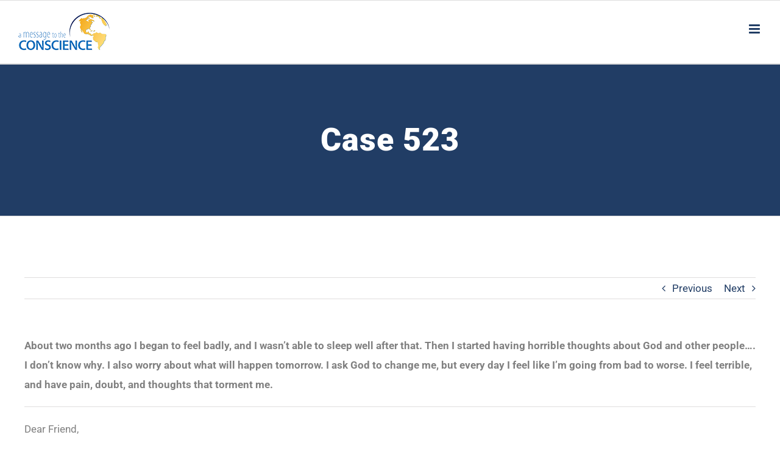

--- FILE ---
content_type: text/html; charset=utf-8
request_url: https://message2conscience.com/case-523/
body_size: 10872
content:
<!DOCTYPE html>
<html class="avada-html-layout-wide avada-html-header-position-top" lang="en-US" prefix="og: http://ogp.me/ns# fb: http://ogp.me/ns/fb#">
<head>
	<meta http-equiv="X-UA-Compatible" content="IE=edge"/>
	<meta http-equiv="Content-Type" content="text/html; charset=utf-8"/>
	<meta name="viewport" content="width=device-width, initial-scale=1"/>
	<title>Case 523 &#8211; Hermano Pablo Ministries</title>
<meta name='robots' content='max-image-preview:large'/>
<link rel="alternate" type="application/rss+xml" title="Hermano Pablo Ministries &raquo; Feed" href="https://message2conscience.com/feed/"/>
<link rel="alternate" type="application/rss+xml" title="Hermano Pablo Ministries &raquo; Comments Feed" href="https://message2conscience.com/comments/feed/"/>
		
		
		
				<link rel="alternate" type="application/rss+xml" title="Hermano Pablo Ministries &raquo; Case 523 Comments Feed" href="https://message2conscience.com/case-523/feed/"/>
<link rel="alternate" title="oEmbed (JSON)" type="application/json+oembed" href="https://message2conscience.com/wp-json/oembed/1.0/embed?url=https%3A%2F%2Fmessage2conscience.com%2Fcase-523%2F"/>
<link rel="alternate" title="oEmbed (XML)" type="text/xml+oembed" href="https://message2conscience.com/wp-json/oembed/1.0/embed?url=https%3A%2F%2Fmessage2conscience.com%2Fcase-523%2F&#038;format=xml"/>
					<meta name="description" content="About two months ago I began to feel badly, and I wasn’t able to sleep well after that. Then  I started having horrible thoughts about God and other people.... I don’t know  why. I also worry about what will happen tomorrow. I ask God to change me, but  every day I"/>
				
		<meta property="og:locale" content="en_US"/>
		<meta property="og:type" content="article"/>
		<meta property="og:site_name" content="Hermano Pablo Ministries"/>
		<meta property="og:title" content="  Case 523"/>
				<meta property="og:description" content="About two months ago I began to feel badly, and I wasn’t able to sleep well after that. Then  I started having horrible thoughts about God and other people.... I don’t know  why. I also worry about what will happen tomorrow. I ask God to change me, but  every day I"/>
				<meta property="og:url" content="https://message2conscience.com/case-523/"/>
										<meta property="article:published_time" content="2021-01-18T12:23:33-07:00"/>
							<meta property="article:modified_time" content="2024-04-10T03:55:35-07:00"/>
								<meta name="author" content="Linda Stewart"/>
								<meta property="og:image" content="https://message2conscience.com/wp-content/uploads/2021/01/hpm-logo-1.png"/>
		<meta property="og:image:width" content="150"/>
		<meta property="og:image:height" content="63"/>
		<meta property="og:image:type" content="image/png"/>
				<style id='wp-img-auto-sizes-contain-inline-css' type='text/css'>img:is([sizes=auto i],[sizes^="auto," i]){contain-intrinsic-size:3000px 1500px}</style>
<link rel='stylesheet' id='contact-form-7-css' href='https://message2conscience.com/wp-content/plugins/contact-form-7/includes/css/styles.css?ver=6.1.4' type='text/css' media='all'/>
<link rel='stylesheet' id='avada-parent-stylesheet-css' href='https://message2conscience.com/wp-content/themes/Avada/style.css?ver=6.9' type='text/css' media='all'/>
<link rel='stylesheet' id='avada-child-appstylesheet-css' href='https://message2conscience.com/wp-content/themes/Avada-Child-Theme/dist/css/app.css?ver=1.0.4' type='text/css' media='all'/>
<link rel='stylesheet' id='fusion-dynamic-css-css' href='https://message2conscience.com/wp-content/uploads/fusion-styles/d46760dcc1dda1540e7b5a0a86dc0c1e.min.css?ver=3.14.2' type='text/css' media='all'/>
<link rel='stylesheet' id='avada-fullwidth-md-css' href='https://message2conscience.com/wp-content/plugins/fusion-builder/assets/css/media/fullwidth-md.min.css?ver=3.14.2' type='text/css' media='only screen and (max-width: 1000px)'/>
<link rel='stylesheet' id='avada-fullwidth-sm-css' href='https://message2conscience.com/wp-content/plugins/fusion-builder/assets/css/media/fullwidth-sm.min.css?ver=3.14.2' type='text/css' media='only screen and (max-width: 640px)'/>
<link rel='stylesheet' id='avada-icon-md-css' href='https://message2conscience.com/wp-content/plugins/fusion-builder/assets/css/media/icon-md.min.css?ver=3.14.2' type='text/css' media='only screen and (max-width: 1000px)'/>
<link rel='stylesheet' id='avada-icon-sm-css' href='https://message2conscience.com/wp-content/plugins/fusion-builder/assets/css/media/icon-sm.min.css?ver=3.14.2' type='text/css' media='only screen and (max-width: 640px)'/>
<link rel='stylesheet' id='avada-grid-md-css' href='https://message2conscience.com/wp-content/plugins/fusion-builder/assets/css/media/grid-md.min.css?ver=7.14.2' type='text/css' media='only screen and (max-width: 1000px)'/>
<link rel='stylesheet' id='avada-grid-sm-css' href='https://message2conscience.com/wp-content/plugins/fusion-builder/assets/css/media/grid-sm.min.css?ver=7.14.2' type='text/css' media='only screen and (max-width: 640px)'/>
<link rel='stylesheet' id='avada-image-md-css' href='https://message2conscience.com/wp-content/plugins/fusion-builder/assets/css/media/image-md.min.css?ver=7.14.2' type='text/css' media='only screen and (max-width: 1000px)'/>
<link rel='stylesheet' id='avada-image-sm-css' href='https://message2conscience.com/wp-content/plugins/fusion-builder/assets/css/media/image-sm.min.css?ver=7.14.2' type='text/css' media='only screen and (max-width: 640px)'/>
<link rel='stylesheet' id='avada-person-md-css' href='https://message2conscience.com/wp-content/plugins/fusion-builder/assets/css/media/person-md.min.css?ver=7.14.2' type='text/css' media='only screen and (max-width: 1000px)'/>
<link rel='stylesheet' id='avada-person-sm-css' href='https://message2conscience.com/wp-content/plugins/fusion-builder/assets/css/media/person-sm.min.css?ver=7.14.2' type='text/css' media='only screen and (max-width: 640px)'/>
<link rel='stylesheet' id='avada-section-separator-md-css' href='https://message2conscience.com/wp-content/plugins/fusion-builder/assets/css/media/section-separator-md.min.css?ver=3.14.2' type='text/css' media='only screen and (max-width: 1000px)'/>
<link rel='stylesheet' id='avada-section-separator-sm-css' href='https://message2conscience.com/wp-content/plugins/fusion-builder/assets/css/media/section-separator-sm.min.css?ver=3.14.2' type='text/css' media='only screen and (max-width: 640px)'/>
<link rel='stylesheet' id='avada-social-sharing-md-css' href='https://message2conscience.com/wp-content/plugins/fusion-builder/assets/css/media/social-sharing-md.min.css?ver=7.14.2' type='text/css' media='only screen and (max-width: 1000px)'/>
<link rel='stylesheet' id='avada-social-sharing-sm-css' href='https://message2conscience.com/wp-content/plugins/fusion-builder/assets/css/media/social-sharing-sm.min.css?ver=7.14.2' type='text/css' media='only screen and (max-width: 640px)'/>
<link rel='stylesheet' id='avada-social-links-md-css' href='https://message2conscience.com/wp-content/plugins/fusion-builder/assets/css/media/social-links-md.min.css?ver=7.14.2' type='text/css' media='only screen and (max-width: 1000px)'/>
<link rel='stylesheet' id='avada-social-links-sm-css' href='https://message2conscience.com/wp-content/plugins/fusion-builder/assets/css/media/social-links-sm.min.css?ver=7.14.2' type='text/css' media='only screen and (max-width: 640px)'/>
<link rel='stylesheet' id='avada-tabs-lg-min-css' href='https://message2conscience.com/wp-content/plugins/fusion-builder/assets/css/media/tabs-lg-min.min.css?ver=7.14.2' type='text/css' media='only screen and (min-width: 1000px)'/>
<link rel='stylesheet' id='avada-tabs-lg-max-css' href='https://message2conscience.com/wp-content/plugins/fusion-builder/assets/css/media/tabs-lg-max.min.css?ver=7.14.2' type='text/css' media='only screen and (max-width: 1000px)'/>
<link rel='stylesheet' id='avada-tabs-md-css' href='https://message2conscience.com/wp-content/plugins/fusion-builder/assets/css/media/tabs-md.min.css?ver=7.14.2' type='text/css' media='only screen and (max-width: 1000px)'/>
<link rel='stylesheet' id='avada-tabs-sm-css' href='https://message2conscience.com/wp-content/plugins/fusion-builder/assets/css/media/tabs-sm.min.css?ver=7.14.2' type='text/css' media='only screen and (max-width: 640px)'/>
<link rel='stylesheet' id='awb-text-md-css' href='https://message2conscience.com/wp-content/plugins/fusion-builder/assets/css/media/text-md.min.css?ver=3.14.2' type='text/css' media='only screen and (max-width: 1000px)'/>
<link rel='stylesheet' id='awb-text-sm-css' href='https://message2conscience.com/wp-content/plugins/fusion-builder/assets/css/media/text-sm.min.css?ver=3.14.2' type='text/css' media='only screen and (max-width: 640px)'/>
<link rel='stylesheet' id='awb-title-md-css' href='https://message2conscience.com/wp-content/plugins/fusion-builder/assets/css/media/title-md.min.css?ver=3.14.2' type='text/css' media='only screen and (max-width: 1000px)'/>
<link rel='stylesheet' id='awb-title-sm-css' href='https://message2conscience.com/wp-content/plugins/fusion-builder/assets/css/media/title-sm.min.css?ver=3.14.2' type='text/css' media='only screen and (max-width: 640px)'/>
<link rel='stylesheet' id='awb-post-card-image-sm-css' href='https://message2conscience.com/wp-content/plugins/fusion-builder/assets/css/media/post-card-image-sm.min.css?ver=3.14.2' type='text/css' media='only screen and (max-width: 640px)'/>
<link rel='stylesheet' id='avada-swiper-md-css' href='https://message2conscience.com/wp-content/plugins/fusion-builder/assets/css/media/swiper-md.min.css?ver=7.14.2' type='text/css' media='only screen and (max-width: 1000px)'/>
<link rel='stylesheet' id='avada-swiper-sm-css' href='https://message2conscience.com/wp-content/plugins/fusion-builder/assets/css/media/swiper-sm.min.css?ver=7.14.2' type='text/css' media='only screen and (max-width: 640px)'/>
<link rel='stylesheet' id='avada-post-cards-md-css' href='https://message2conscience.com/wp-content/plugins/fusion-builder/assets/css/media/post-cards-md.min.css?ver=7.14.2' type='text/css' media='only screen and (max-width: 1000px)'/>
<link rel='stylesheet' id='avada-post-cards-sm-css' href='https://message2conscience.com/wp-content/plugins/fusion-builder/assets/css/media/post-cards-sm.min.css?ver=7.14.2' type='text/css' media='only screen and (max-width: 640px)'/>
<link rel='stylesheet' id='avada-facebook-page-md-css' href='https://message2conscience.com/wp-content/plugins/fusion-builder/assets/css/media/facebook-page-md.min.css?ver=7.14.2' type='text/css' media='only screen and (max-width: 1000px)'/>
<link rel='stylesheet' id='avada-facebook-page-sm-css' href='https://message2conscience.com/wp-content/plugins/fusion-builder/assets/css/media/facebook-page-sm.min.css?ver=7.14.2' type='text/css' media='only screen and (max-width: 640px)'/>
<link rel='stylesheet' id='avada-twitter-timeline-md-css' href='https://message2conscience.com/wp-content/plugins/fusion-builder/assets/css/media/twitter-timeline-md.min.css?ver=7.14.2' type='text/css' media='only screen and (max-width: 1000px)'/>
<link rel='stylesheet' id='avada-twitter-timeline-sm-css' href='https://message2conscience.com/wp-content/plugins/fusion-builder/assets/css/media/twitter-timeline-sm.min.css?ver=7.14.2' type='text/css' media='only screen and (max-width: 640px)'/>
<link rel='stylesheet' id='avada-flickr-md-css' href='https://message2conscience.com/wp-content/plugins/fusion-builder/assets/css/media/flickr-md.min.css?ver=7.14.2' type='text/css' media='only screen and (max-width: 1000px)'/>
<link rel='stylesheet' id='avada-flickr-sm-css' href='https://message2conscience.com/wp-content/plugins/fusion-builder/assets/css/media/flickr-sm.min.css?ver=7.14.2' type='text/css' media='only screen and (max-width: 640px)'/>
<link rel='stylesheet' id='avada-tagcloud-md-css' href='https://message2conscience.com/wp-content/plugins/fusion-builder/assets/css/media/tagcloud-md.min.css?ver=7.14.2' type='text/css' media='only screen and (max-width: 1000px)'/>
<link rel='stylesheet' id='avada-tagcloud-sm-css' href='https://message2conscience.com/wp-content/plugins/fusion-builder/assets/css/media/tagcloud-sm.min.css?ver=7.14.2' type='text/css' media='only screen and (max-width: 640px)'/>
<link rel='stylesheet' id='avada-instagram-md-css' href='https://message2conscience.com/wp-content/plugins/fusion-builder/assets/css/media/instagram-md.min.css?ver=7.14.2' type='text/css' media='only screen and (max-width: 1000px)'/>
<link rel='stylesheet' id='avada-instagram-sm-css' href='https://message2conscience.com/wp-content/plugins/fusion-builder/assets/css/media/instagram-sm.min.css?ver=7.14.2' type='text/css' media='only screen and (max-width: 640px)'/>
<link rel='stylesheet' id='awb-meta-md-css' href='https://message2conscience.com/wp-content/plugins/fusion-builder/assets/css/media/meta-md.min.css?ver=7.14.2' type='text/css' media='only screen and (max-width: 1000px)'/>
<link rel='stylesheet' id='awb-meta-sm-css' href='https://message2conscience.com/wp-content/plugins/fusion-builder/assets/css/media/meta-sm.min.css?ver=7.14.2' type='text/css' media='only screen and (max-width: 640px)'/>
<link rel='stylesheet' id='awb-layout-colums-md-css' href='https://message2conscience.com/wp-content/plugins/fusion-builder/assets/css/media/layout-columns-md.min.css?ver=3.14.2' type='text/css' media='only screen and (max-width: 1000px)'/>
<link rel='stylesheet' id='awb-layout-colums-sm-css' href='https://message2conscience.com/wp-content/plugins/fusion-builder/assets/css/media/layout-columns-sm.min.css?ver=3.14.2' type='text/css' media='only screen and (max-width: 640px)'/>
<link rel='stylesheet' id='avada-max-1c-css' href='https://message2conscience.com/wp-content/themes/Avada/assets/css/media/max-1c.min.css?ver=7.14.2' type='text/css' media='only screen and (max-width: 640px)'/>
<link rel='stylesheet' id='avada-max-2c-css' href='https://message2conscience.com/wp-content/themes/Avada/assets/css/media/max-2c.min.css?ver=7.14.2' type='text/css' media='only screen and (max-width: 712px)'/>
<link rel='stylesheet' id='avada-min-2c-max-3c-css' href='https://message2conscience.com/wp-content/themes/Avada/assets/css/media/min-2c-max-3c.min.css?ver=7.14.2' type='text/css' media='only screen and (min-width: 712px) and (max-width: 784px)'/>
<link rel='stylesheet' id='avada-min-3c-max-4c-css' href='https://message2conscience.com/wp-content/themes/Avada/assets/css/media/min-3c-max-4c.min.css?ver=7.14.2' type='text/css' media='only screen and (min-width: 784px) and (max-width: 856px)'/>
<link rel='stylesheet' id='avada-min-4c-max-5c-css' href='https://message2conscience.com/wp-content/themes/Avada/assets/css/media/min-4c-max-5c.min.css?ver=7.14.2' type='text/css' media='only screen and (min-width: 856px) and (max-width: 928px)'/>
<link rel='stylesheet' id='avada-min-5c-max-6c-css' href='https://message2conscience.com/wp-content/themes/Avada/assets/css/media/min-5c-max-6c.min.css?ver=7.14.2' type='text/css' media='only screen and (min-width: 928px) and (max-width: 1000px)'/>
<link rel='stylesheet' id='avada-min-shbp-css' href='https://message2conscience.com/wp-content/themes/Avada/assets/css/media/min-shbp.min.css?ver=7.14.2' type='text/css' media='only screen and (min-width: 1286px)'/>
<link rel='stylesheet' id='avada-min-shbp-header-legacy-css' href='https://message2conscience.com/wp-content/themes/Avada/assets/css/media/min-shbp-header-legacy.min.css?ver=7.14.2' type='text/css' media='only screen and (min-width: 1286px)'/>
<link rel='stylesheet' id='avada-max-shbp-css' href='https://message2conscience.com/wp-content/themes/Avada/assets/css/media/max-shbp.min.css?ver=7.14.2' type='text/css' media='only screen and (max-width: 1285px)'/>
<link rel='stylesheet' id='avada-max-shbp-header-legacy-css' href='https://message2conscience.com/wp-content/themes/Avada/assets/css/media/max-shbp-header-legacy.min.css?ver=7.14.2' type='text/css' media='only screen and (max-width: 1285px)'/>
<link rel='stylesheet' id='avada-max-sh-shbp-css' href='https://message2conscience.com/wp-content/themes/Avada/assets/css/media/max-sh-shbp.min.css?ver=7.14.2' type='text/css' media='only screen and (max-width: 1285px)'/>
<link rel='stylesheet' id='avada-max-sh-shbp-header-legacy-css' href='https://message2conscience.com/wp-content/themes/Avada/assets/css/media/max-sh-shbp-header-legacy.min.css?ver=7.14.2' type='text/css' media='only screen and (max-width: 1285px)'/>
<link rel='stylesheet' id='avada-min-768-max-1024-p-css' href='https://message2conscience.com/wp-content/themes/Avada/assets/css/media/min-768-max-1024-p.min.css?ver=7.14.2' type='text/css' media='only screen and (min-device-width: 768px) and (max-device-width: 1024px) and (orientation: portrait)'/>
<link rel='stylesheet' id='avada-min-768-max-1024-p-header-legacy-css' href='https://message2conscience.com/wp-content/themes/Avada/assets/css/media/min-768-max-1024-p-header-legacy.min.css?ver=7.14.2' type='text/css' media='only screen and (min-device-width: 768px) and (max-device-width: 1024px) and (orientation: portrait)'/>
<link rel='stylesheet' id='avada-min-768-max-1024-l-css' href='https://message2conscience.com/wp-content/themes/Avada/assets/css/media/min-768-max-1024-l.min.css?ver=7.14.2' type='text/css' media='only screen and (min-device-width: 768px) and (max-device-width: 1024px) and (orientation: landscape)'/>
<link rel='stylesheet' id='avada-min-768-max-1024-l-header-legacy-css' href='https://message2conscience.com/wp-content/themes/Avada/assets/css/media/min-768-max-1024-l-header-legacy.min.css?ver=7.14.2' type='text/css' media='only screen and (min-device-width: 768px) and (max-device-width: 1024px) and (orientation: landscape)'/>
<link rel='stylesheet' id='avada-max-sh-cbp-css' href='https://message2conscience.com/wp-content/themes/Avada/assets/css/media/max-sh-cbp.min.css?ver=7.14.2' type='text/css' media='only screen and (max-width: 1000px)'/>
<link rel='stylesheet' id='avada-max-sh-sbp-css' href='https://message2conscience.com/wp-content/themes/Avada/assets/css/media/max-sh-sbp.min.css?ver=7.14.2' type='text/css' media='only screen and (max-width: 1000px)'/>
<link rel='stylesheet' id='avada-max-sh-640-css' href='https://message2conscience.com/wp-content/themes/Avada/assets/css/media/max-sh-640.min.css?ver=7.14.2' type='text/css' media='only screen and (max-width: 640px)'/>
<link rel='stylesheet' id='avada-max-shbp-18-css' href='https://message2conscience.com/wp-content/themes/Avada/assets/css/media/max-shbp-18.min.css?ver=7.14.2' type='text/css' media='only screen and (max-width: 1267px)'/>
<link rel='stylesheet' id='avada-max-shbp-32-css' href='https://message2conscience.com/wp-content/themes/Avada/assets/css/media/max-shbp-32.min.css?ver=7.14.2' type='text/css' media='only screen and (max-width: 1253px)'/>
<link rel='stylesheet' id='avada-min-sh-cbp-css' href='https://message2conscience.com/wp-content/themes/Avada/assets/css/media/min-sh-cbp.min.css?ver=7.14.2' type='text/css' media='only screen and (min-width: 1000px)'/>
<link rel='stylesheet' id='avada-max-640-css' href='https://message2conscience.com/wp-content/themes/Avada/assets/css/media/max-640.min.css?ver=7.14.2' type='text/css' media='only screen and (max-device-width: 640px)'/>
<link rel='stylesheet' id='avada-max-main-css' href='https://message2conscience.com/wp-content/themes/Avada/assets/css/media/max-main.min.css?ver=7.14.2' type='text/css' media='only screen and (max-width: 1000px)'/>
<link rel='stylesheet' id='avada-max-cbp-css' href='https://message2conscience.com/wp-content/themes/Avada/assets/css/media/max-cbp.min.css?ver=7.14.2' type='text/css' media='only screen and (max-width: 1000px)'/>
<link rel='stylesheet' id='avada-max-sh-cbp-cf7-css' href='https://message2conscience.com/wp-content/themes/Avada/assets/css/media/max-sh-cbp-cf7.min.css?ver=7.14.2' type='text/css' media='only screen and (max-width: 1000px)'/>
<link rel='stylesheet' id='avada-max-sh-cbp-social-sharing-css' href='https://message2conscience.com/wp-content/themes/Avada/assets/css/media/max-sh-cbp-social-sharing.min.css?ver=7.14.2' type='text/css' media='only screen and (max-width: 1000px)'/>
<link rel='stylesheet' id='fb-max-sh-cbp-css' href='https://message2conscience.com/wp-content/plugins/fusion-builder/assets/css/media/max-sh-cbp.min.css?ver=3.14.2' type='text/css' media='only screen and (max-width: 1000px)'/>
<link rel='stylesheet' id='fb-min-768-max-1024-p-css' href='https://message2conscience.com/wp-content/plugins/fusion-builder/assets/css/media/min-768-max-1024-p.min.css?ver=3.14.2' type='text/css' media='only screen and (min-device-width: 768px) and (max-device-width: 1024px) and (orientation: portrait)'/>
<link rel='stylesheet' id='fb-max-640-css' href='https://message2conscience.com/wp-content/plugins/fusion-builder/assets/css/media/max-640.min.css?ver=3.14.2' type='text/css' media='only screen and (max-device-width: 640px)'/>
<link rel='stylesheet' id='fb-max-1c-css' href='https://message2conscience.com/wp-content/plugins/fusion-builder/assets/css/media/max-1c.css?ver=3.14.2' type='text/css' media='only screen and (max-width: 640px)'/>
<link rel='stylesheet' id='fb-max-2c-css' href='https://message2conscience.com/wp-content/plugins/fusion-builder/assets/css/media/max-2c.css?ver=3.14.2' type='text/css' media='only screen and (max-width: 712px)'/>
<link rel='stylesheet' id='fb-min-2c-max-3c-css' href='https://message2conscience.com/wp-content/plugins/fusion-builder/assets/css/media/min-2c-max-3c.css?ver=3.14.2' type='text/css' media='only screen and (min-width: 712px) and (max-width: 784px)'/>
<link rel='stylesheet' id='fb-min-3c-max-4c-css' href='https://message2conscience.com/wp-content/plugins/fusion-builder/assets/css/media/min-3c-max-4c.css?ver=3.14.2' type='text/css' media='only screen and (min-width: 784px) and (max-width: 856px)'/>
<link rel='stylesheet' id='fb-min-4c-max-5c-css' href='https://message2conscience.com/wp-content/plugins/fusion-builder/assets/css/media/min-4c-max-5c.css?ver=3.14.2' type='text/css' media='only screen and (min-width: 856px) and (max-width: 928px)'/>
<link rel='stylesheet' id='fb-min-5c-max-6c-css' href='https://message2conscience.com/wp-content/plugins/fusion-builder/assets/css/media/min-5c-max-6c.css?ver=3.14.2' type='text/css' media='only screen and (min-width: 928px) and (max-width: 1000px)'/>
<script type="text/javascript" src="https://message2conscience.com/wp-includes/js/jquery/jquery.min.js?ver=3.7.1" id="jquery-core-js"></script>
<link rel="https://api.w.org/" href="https://message2conscience.com/wp-json/"/><link rel="alternate" title="JSON" type="application/json" href="https://message2conscience.com/wp-json/wp/v2/posts/20523"/><link rel="EditURI" type="application/rsd+xml" title="RSD" href="https://message2conscience.com/xmlrpc.php?rsd"/>
<meta name="generator" content="WordPress 6.9"/>
<link rel="canonical" href="https://message2conscience.com/case-523/"/>
<link rel='shortlink' href='https://message2conscience.com/?p=20523'/>
		<link rel="manifest" href="https://message2conscience.com/wp-json/wp/v2/web-app-manifest">
					<meta name="theme-color" content="#fff">
								<meta name="apple-mobile-web-app-capable" content="yes">
				<meta name="mobile-web-app-capable" content="yes">

				<link rel="apple-touch-startup-image" href="https://message2conscience.com/wp-content/uploads/2022/08/cropped-English-Logo-Square-192x192.png">

				<meta name="apple-mobile-web-app-title" content="HPM">
		<meta name="application-name" content="HPM">
		<link rel="preload" href="https://message2conscience.com/wp-content/uploads/fusion-gfonts/KFO7CnqEu92Fr1ME7kSn66aGLdTylUAMa3yUBA.woff2" as="font" type="font/woff2" crossorigin><style type="text/css" id="css-fb-visibility">@media screen and (max-width:640px){.fusion-no-small-visibility{display:none!important}body .sm-text-align-center{text-align:center!important}body .sm-text-align-left{text-align:left!important}body .sm-text-align-right{text-align:right!important}body .sm-text-align-justify{text-align:justify!important}body .sm-flex-align-center{justify-content:center!important}body .sm-flex-align-flex-start{justify-content:flex-start!important}body .sm-flex-align-flex-end{justify-content:flex-end!important}body .sm-mx-auto{margin-left:auto!important;margin-right:auto!important}body .sm-ml-auto{margin-left:auto!important}body .sm-mr-auto{margin-right:auto!important}body .fusion-absolute-position-small{position:absolute;width:100%}.awb-sticky.awb-sticky-small{position:sticky;top:var(--awb-sticky-offset,0)}}@media screen and (min-width:641px) and (max-width:1000px){.fusion-no-medium-visibility{display:none!important}body .md-text-align-center{text-align:center!important}body .md-text-align-left{text-align:left!important}body .md-text-align-right{text-align:right!important}body .md-text-align-justify{text-align:justify!important}body .md-flex-align-center{justify-content:center!important}body .md-flex-align-flex-start{justify-content:flex-start!important}body .md-flex-align-flex-end{justify-content:flex-end!important}body .md-mx-auto{margin-left:auto!important;margin-right:auto!important}body .md-ml-auto{margin-left:auto!important}body .md-mr-auto{margin-right:auto!important}body .fusion-absolute-position-medium{position:absolute;width:100%}.awb-sticky.awb-sticky-medium{position:sticky;top:var(--awb-sticky-offset,0)}}@media screen and (min-width:1001px){.fusion-no-large-visibility{display:none!important}body .lg-text-align-center{text-align:center!important}body .lg-text-align-left{text-align:left!important}body .lg-text-align-right{text-align:right!important}body .lg-text-align-justify{text-align:justify!important}body .lg-flex-align-center{justify-content:center!important}body .lg-flex-align-flex-start{justify-content:flex-start!important}body .lg-flex-align-flex-end{justify-content:flex-end!important}body .lg-mx-auto{margin-left:auto!important;margin-right:auto!important}body .lg-ml-auto{margin-left:auto!important}body .lg-mr-auto{margin-right:auto!important}body .fusion-absolute-position-large{position:absolute;width:100%}.awb-sticky.awb-sticky-large{position:sticky;top:var(--awb-sticky-offset,0)}}</style><link rel="icon" href="https://message2conscience.com/wp-content/uploads/2022/08/cropped-English-Logo-Square-32x32.png" sizes="32x32"/>
<link rel="icon" href="https://message2conscience.com/wp-content/uploads/2022/08/cropped-English-Logo-Square-192x192.png" sizes="192x192"/>
<link rel="apple-touch-icon" href="https://message2conscience.com/wp-content/uploads/2022/08/cropped-English-Logo-Square-180x180.png"/>
<meta name="msapplication-TileImage" content="https://message2conscience.com/wp-content/uploads/2022/08/cropped-English-Logo-Square-270x270.png"/>
		<script type="text/javascript">var doc=document.documentElement;doc.setAttribute('data-useragent',navigator.userAgent);</script>
		
	<style id='global-styles-inline-css' type='text/css'>:root{--wp--preset--aspect-ratio--square:1;--wp--preset--aspect-ratio--4-3: 4/3;--wp--preset--aspect-ratio--3-4: 3/4;--wp--preset--aspect-ratio--3-2: 3/2;--wp--preset--aspect-ratio--2-3: 2/3;--wp--preset--aspect-ratio--16-9: 16/9;--wp--preset--aspect-ratio--9-16: 9/16;--wp--preset--color--black:#000;--wp--preset--color--cyan-bluish-gray:#abb8c3;--wp--preset--color--white:#fff;--wp--preset--color--pale-pink:#f78da7;--wp--preset--color--vivid-red:#cf2e2e;--wp--preset--color--luminous-vivid-orange:#ff6900;--wp--preset--color--luminous-vivid-amber:#fcb900;--wp--preset--color--light-green-cyan:#7bdcb5;--wp--preset--color--vivid-green-cyan:#00d084;--wp--preset--color--pale-cyan-blue:#8ed1fc;--wp--preset--color--vivid-cyan-blue:#0693e3;--wp--preset--color--vivid-purple:#9b51e0;--wp--preset--color--awb-color-1:#fff;--wp--preset--color--awb-color-2:#f6f6f6;--wp--preset--color--awb-color-3:#e0dede;--wp--preset--color--awb-color-4:gray;--wp--preset--color--awb-color-5:#1a80b6;--wp--preset--color--awb-color-6:#213d65;--wp--preset--color--awb-color-7:#333;--wp--preset--color--awb-color-8:#2d2d2d;--wp--preset--color--awb-color-custom-10:#105378;--wp--preset--color--awb-color-custom-11:rgba(28,214,195,.83);--wp--preset--color--awb-color-custom-12:#787878;--wp--preset--color--awb-color-custom-13:#4b75ac;--wp--preset--color--awb-color-custom-14:#ebeaea;--wp--preset--color--awb-color-custom-15:#ebebeb;--wp--preset--color--awb-color-custom-16:#90c9e8;--wp--preset--color--awb-color-custom-17:#5aabd6;--wp--preset--color--awb-color-custom-18:#ddd;--wp--preset--gradient--vivid-cyan-blue-to-vivid-purple:linear-gradient(135deg,#0693e3 0%,#9b51e0 100%);--wp--preset--gradient--light-green-cyan-to-vivid-green-cyan:linear-gradient(135deg,#7adcb4 0%,#00d082 100%);--wp--preset--gradient--luminous-vivid-amber-to-luminous-vivid-orange:linear-gradient(135deg,#fcb900 0%,#ff6900 100%);--wp--preset--gradient--luminous-vivid-orange-to-vivid-red:linear-gradient(135deg,#ff6900 0%,#cf2e2e 100%);--wp--preset--gradient--very-light-gray-to-cyan-bluish-gray:linear-gradient(135deg,#eee 0%,#a9b8c3 100%);--wp--preset--gradient--cool-to-warm-spectrum:linear-gradient(135deg,#4aeadc 0%,#9778d1 20%,#cf2aba 40%,#ee2c82 60%,#fb6962 80%,#fef84c 100%);--wp--preset--gradient--blush-light-purple:linear-gradient(135deg,#ffceec 0%,#9896f0 100%);--wp--preset--gradient--blush-bordeaux:linear-gradient(135deg,#fecda5 0%,#fe2d2d 50%,#6b003e 100%);--wp--preset--gradient--luminous-dusk:linear-gradient(135deg,#ffcb70 0%,#c751c0 50%,#4158d0 100%);--wp--preset--gradient--pale-ocean:linear-gradient(135deg,#fff5cb 0%,#b6e3d4 50%,#33a7b5 100%);--wp--preset--gradient--electric-grass:linear-gradient(135deg,#caf880 0%,#71ce7e 100%);--wp--preset--gradient--midnight:linear-gradient(135deg,#020381 0%,#2874fc 100%);--wp--preset--font-size--small:12.75px;--wp--preset--font-size--medium:20px;--wp--preset--font-size--large:25.5px;--wp--preset--font-size--x-large:42px;--wp--preset--font-size--normal:17px;--wp--preset--font-size--xlarge:34px;--wp--preset--font-size--huge:51px;--wp--preset--spacing--20:.44rem;--wp--preset--spacing--30:.67rem;--wp--preset--spacing--40:1rem;--wp--preset--spacing--50:1.5rem;--wp--preset--spacing--60:2.25rem;--wp--preset--spacing--70:3.38rem;--wp--preset--spacing--80:5.06rem;--wp--preset--shadow--natural:6px 6px 9px rgba(0,0,0,.2);--wp--preset--shadow--deep:12px 12px 50px rgba(0,0,0,.4);--wp--preset--shadow--sharp:6px 6px 0 rgba(0,0,0,.2);--wp--preset--shadow--outlined:6px 6px 0 -3px #fff , 6px 6px #000;--wp--preset--shadow--crisp:6px 6px 0 #000}:where(.is-layout-flex){gap:.5em}:where(.is-layout-grid){gap:.5em}body .is-layout-flex{display:flex}.is-layout-flex{flex-wrap:wrap;align-items:center}.is-layout-flex > :is(*, div){margin:0}body .is-layout-grid{display:grid}.is-layout-grid > :is(*, div){margin:0}:where(.wp-block-columns.is-layout-flex){gap:2em}:where(.wp-block-columns.is-layout-grid){gap:2em}:where(.wp-block-post-template.is-layout-flex){gap:1.25em}:where(.wp-block-post-template.is-layout-grid){gap:1.25em}.has-black-color{color:var(--wp--preset--color--black)!important}.has-cyan-bluish-gray-color{color:var(--wp--preset--color--cyan-bluish-gray)!important}.has-white-color{color:var(--wp--preset--color--white)!important}.has-pale-pink-color{color:var(--wp--preset--color--pale-pink)!important}.has-vivid-red-color{color:var(--wp--preset--color--vivid-red)!important}.has-luminous-vivid-orange-color{color:var(--wp--preset--color--luminous-vivid-orange)!important}.has-luminous-vivid-amber-color{color:var(--wp--preset--color--luminous-vivid-amber)!important}.has-light-green-cyan-color{color:var(--wp--preset--color--light-green-cyan)!important}.has-vivid-green-cyan-color{color:var(--wp--preset--color--vivid-green-cyan)!important}.has-pale-cyan-blue-color{color:var(--wp--preset--color--pale-cyan-blue)!important}.has-vivid-cyan-blue-color{color:var(--wp--preset--color--vivid-cyan-blue)!important}.has-vivid-purple-color{color:var(--wp--preset--color--vivid-purple)!important}.has-black-background-color{background-color:var(--wp--preset--color--black)!important}.has-cyan-bluish-gray-background-color{background-color:var(--wp--preset--color--cyan-bluish-gray)!important}.has-white-background-color{background-color:var(--wp--preset--color--white)!important}.has-pale-pink-background-color{background-color:var(--wp--preset--color--pale-pink)!important}.has-vivid-red-background-color{background-color:var(--wp--preset--color--vivid-red)!important}.has-luminous-vivid-orange-background-color{background-color:var(--wp--preset--color--luminous-vivid-orange)!important}.has-luminous-vivid-amber-background-color{background-color:var(--wp--preset--color--luminous-vivid-amber)!important}.has-light-green-cyan-background-color{background-color:var(--wp--preset--color--light-green-cyan)!important}.has-vivid-green-cyan-background-color{background-color:var(--wp--preset--color--vivid-green-cyan)!important}.has-pale-cyan-blue-background-color{background-color:var(--wp--preset--color--pale-cyan-blue)!important}.has-vivid-cyan-blue-background-color{background-color:var(--wp--preset--color--vivid-cyan-blue)!important}.has-vivid-purple-background-color{background-color:var(--wp--preset--color--vivid-purple)!important}.has-black-border-color{border-color:var(--wp--preset--color--black)!important}.has-cyan-bluish-gray-border-color{border-color:var(--wp--preset--color--cyan-bluish-gray)!important}.has-white-border-color{border-color:var(--wp--preset--color--white)!important}.has-pale-pink-border-color{border-color:var(--wp--preset--color--pale-pink)!important}.has-vivid-red-border-color{border-color:var(--wp--preset--color--vivid-red)!important}.has-luminous-vivid-orange-border-color{border-color:var(--wp--preset--color--luminous-vivid-orange)!important}.has-luminous-vivid-amber-border-color{border-color:var(--wp--preset--color--luminous-vivid-amber)!important}.has-light-green-cyan-border-color{border-color:var(--wp--preset--color--light-green-cyan)!important}.has-vivid-green-cyan-border-color{border-color:var(--wp--preset--color--vivid-green-cyan)!important}.has-pale-cyan-blue-border-color{border-color:var(--wp--preset--color--pale-cyan-blue)!important}.has-vivid-cyan-blue-border-color{border-color:var(--wp--preset--color--vivid-cyan-blue)!important}.has-vivid-purple-border-color{border-color:var(--wp--preset--color--vivid-purple)!important}.has-vivid-cyan-blue-to-vivid-purple-gradient-background{background:var(--wp--preset--gradient--vivid-cyan-blue-to-vivid-purple)!important}.has-light-green-cyan-to-vivid-green-cyan-gradient-background{background:var(--wp--preset--gradient--light-green-cyan-to-vivid-green-cyan)!important}.has-luminous-vivid-amber-to-luminous-vivid-orange-gradient-background{background:var(--wp--preset--gradient--luminous-vivid-amber-to-luminous-vivid-orange)!important}.has-luminous-vivid-orange-to-vivid-red-gradient-background{background:var(--wp--preset--gradient--luminous-vivid-orange-to-vivid-red)!important}.has-very-light-gray-to-cyan-bluish-gray-gradient-background{background:var(--wp--preset--gradient--very-light-gray-to-cyan-bluish-gray)!important}.has-cool-to-warm-spectrum-gradient-background{background:var(--wp--preset--gradient--cool-to-warm-spectrum)!important}.has-blush-light-purple-gradient-background{background:var(--wp--preset--gradient--blush-light-purple)!important}.has-blush-bordeaux-gradient-background{background:var(--wp--preset--gradient--blush-bordeaux)!important}.has-luminous-dusk-gradient-background{background:var(--wp--preset--gradient--luminous-dusk)!important}.has-pale-ocean-gradient-background{background:var(--wp--preset--gradient--pale-ocean)!important}.has-electric-grass-gradient-background{background:var(--wp--preset--gradient--electric-grass)!important}.has-midnight-gradient-background{background:var(--wp--preset--gradient--midnight)!important}.has-small-font-size{font-size:var(--wp--preset--font-size--small)!important}.has-medium-font-size{font-size:var(--wp--preset--font-size--medium)!important}.has-large-font-size{font-size:var(--wp--preset--font-size--large)!important}.has-x-large-font-size{font-size:var(--wp--preset--font-size--x-large)!important}</style>
</head>

<body class="wp-singular post-template-default single single-post postid-20523 single-format-standard wp-theme-Avada wp-child-theme-Avada-Child-Theme fusion-image-hovers fusion-pagination-sizing fusion-button_type-flat fusion-button_span-no fusion-button_gradient-linear avada-image-rollover-circle-yes avada-image-rollover-yes avada-image-rollover-direction-center_vertical fusion-has-button-gradient fusion-body ltr fusion-sticky-header no-tablet-sticky-header no-mobile-sticky-header no-mobile-slidingbar no-mobile-totop fusion-disable-outline fusion-sub-menu-fade mobile-logo-pos-left layout-wide-mode avada-has-boxed-modal-shadow-none layout-scroll-offset-full avada-has-zero-margin-offset-top fusion-top-header menu-text-align-center mobile-menu-design-modern fusion-show-pagination-text fusion-header-layout-v3 avada-responsive avada-footer-fx-none avada-menu-highlight-style-background fusion-search-form-classic fusion-main-menu-search-dropdown fusion-avatar-square avada-dropdown-styles avada-blog-layout-grid avada-blog-archive-layout-grid avada-header-shadow-no avada-menu-icon-position-left avada-has-megamenu-shadow fusion-has-main-nav-icon-circle avada-has-header-100-width avada-has-pagetitle-bg-full avada-has-pagetitle-bg-parallax avada-has-main-nav-search-icon avada-has-100-footer avada-has-breadcrumb-mobile-hidden avada-has-titlebar-bar_and_content avada-has-pagination-padding avada-flyout-menu-direction-fade avada-ec-views-v1" data-awb-post-id="20523">
		<a class="skip-link screen-reader-text" href="#content">Skip to content</a>

	<div id="boxed-wrapper">
		
		<div id="wrapper" class="fusion-wrapper">
			<div id="home" style="position:relative;top:-1px;"></div>
							
					
			<header class="fusion-header-wrapper">
				<div class="fusion-header-v3 fusion-logo-alignment fusion-logo-left fusion-sticky-menu- fusion-sticky-logo- fusion-mobile-logo-  fusion-mobile-menu-design-modern">
					
<div class="fusion-secondary-header">
	<div class="fusion-row">
							<div class="fusion-alignright">
				<nav class="fusion-secondary-menu" role="navigation" aria-label="Secondary Menu"></nav>			</div>
			</div>
</div>
<div class="fusion-header-sticky-height"></div>
<div class="fusion-header">
	<div class="fusion-row">
					<div class="fusion-logo" data-margin-top="10px" data-margin-bottom="10px" data-margin-left="0px" data-margin-right="0px">
			<a class="fusion-logo-link" href="https://message2conscience.com/">

						<!-- standard logo -->
			<img src="https://message2conscience.com/wp-content/uploads/2021/01/hpm-logo-1.png" srcset="https://message2conscience.com/wp-content/uploads/2021/01/hpm-logo-1.png 1x" width="150" height="63" alt="Hermano Pablo Ministries Logo" data-retina_logo_url="" class="fusion-standard-logo"/>

			
					</a>
		</div>		<nav class="fusion-main-menu" aria-label="Main Menu"><ul id="menu-message-main-menu" class="fusion-menu"><li id="menu-item-1475" class="menu-item menu-item-type-custom menu-item-object-custom menu-item-has-children menu-item-1475 fusion-dropdown-menu" data-item-id="1475"><a class="fusion-background-highlight"><span class="menu-text">About Us</span> <span class="fusion-caret"><i class="fusion-dropdown-indicator" aria-hidden="true"></i></span></a><ul class="sub-menu"><li id="menu-item-1923" class="menu-item menu-item-type-post_type menu-item-object-page menu-item-1923 fusion-dropdown-submenu"><a href="https://message2conscience.com/about-us/" class="fusion-background-highlight"><span>Overview</span></a></li><li id="menu-item-625" class="menu-item menu-item-type-post_type menu-item-object-page menu-item-625 fusion-dropdown-submenu"><a href="https://message2conscience.com/history/" class="fusion-background-highlight"><span>History</span></a></li><li id="menu-item-624" class="menu-item menu-item-type-post_type menu-item-object-page menu-item-624 fusion-dropdown-submenu"><a href="https://message2conscience.com/staff/" class="fusion-background-highlight"><span>Staff &#038; Directors</span></a></li><li id="menu-item-1026" class="menu-item menu-item-type-post_type menu-item-object-page menu-item-1026 fusion-dropdown-submenu"><a href="https://message2conscience.com/testimonies/" class="fusion-background-highlight"><span>Testimonies</span></a></li><li id="menu-item-21484" class="menu-item menu-item-type-post_type menu-item-object-page menu-item-21484 fusion-dropdown-submenu"><a href="https://message2conscience.com/newsletter/" class="fusion-background-highlight"><span>Newsletter</span></a></li><li id="menu-item-1895" class="menu-item menu-item-type-post_type menu-item-object-page menu-item-1895 fusion-dropdown-submenu"><a href="https://message2conscience.com/contact/" class="fusion-background-highlight"><span>Contact</span></a></li></ul></li><li id="menu-item-1616" class="menu-item menu-item-type-custom menu-item-object-custom menu-item-has-children menu-item-1616 fusion-dropdown-menu" data-item-id="1616"><a class="fusion-background-highlight"><span class="menu-text">Programs</span> <span class="fusion-caret"><i class="fusion-dropdown-indicator" aria-hidden="true"></i></span></a><ul class="sub-menu"><li id="menu-item-1601" class="menu-item menu-item-type-post_type menu-item-object-page menu-item-1601 fusion-dropdown-submenu"><a href="https://message2conscience.com/programs/" class="fusion-background-highlight"><span>Watch Now</span></a></li><li id="menu-item-22863" class="menu-item menu-item-type-post_type menu-item-object-page menu-item-22863 fusion-dropdown-submenu"><a href="https://message2conscience.com/audio/" class="fusion-background-highlight"><span>Hermano Pablo Sermons</span></a></li><li id="menu-item-1630" class="menu-item menu-item-type-custom menu-item-object-custom menu-item-1630 fusion-dropdown-submenu"><a target="_blank" rel="noopener noreferrer" href="https://www.conciencia.net/" class="fusion-background-highlight"><span>Programs in Spanish</span></a></li></ul></li><li id="menu-item-1607" class="menu-item menu-item-type-post_type menu-item-object-page menu-item-1607" data-item-id="1607"><a href="https://message2conscience.com/cases/" class="fusion-background-highlight"><span class="menu-text">Case of the Week</span></a></li><li id="menu-item-1653" class="menu-item menu-item-type-post_type menu-item-object-page menu-item-1653" data-item-id="1653"><a href="https://message2conscience.com/donate/" class="fusion-background-highlight"><span class="menu-text">Donate Now</span></a></li><li class="fusion-custom-menu-item fusion-main-menu-search"><a class="fusion-main-menu-icon" href="#" aria-label="Search" data-title="Search" title="Search" role="button" aria-expanded="false"></a><div class="fusion-custom-menu-item-contents"><form role="search" method="get" id="searchform" class="searchform" action="https://message2conscience.com/">
	<div>
		<label class="screen-reader-text" for="s">Search for:</label>
		<input type="text" value="" name="s" id="s" placeholder="Search..."/>
		<input type="submit" id="searchsubmit" value="Search"/>
	</div>
</form>
</div></li></ul></nav><div class="fusion-mobile-navigation"><ul id="menu-message-main-menu-1" class="fusion-mobile-menu"><li class="menu-item menu-item-type-custom menu-item-object-custom menu-item-has-children menu-item-1475 fusion-dropdown-menu" data-item-id="1475"><a class="fusion-background-highlight"><span class="menu-text">About Us</span> <span class="fusion-caret"><i class="fusion-dropdown-indicator" aria-hidden="true"></i></span></a><ul class="sub-menu"><li class="menu-item menu-item-type-post_type menu-item-object-page menu-item-1923 fusion-dropdown-submenu"><a href="https://message2conscience.com/about-us/" class="fusion-background-highlight"><span>Overview</span></a></li><li class="menu-item menu-item-type-post_type menu-item-object-page menu-item-625 fusion-dropdown-submenu"><a href="https://message2conscience.com/history/" class="fusion-background-highlight"><span>History</span></a></li><li class="menu-item menu-item-type-post_type menu-item-object-page menu-item-624 fusion-dropdown-submenu"><a href="https://message2conscience.com/staff/" class="fusion-background-highlight"><span>Staff &#038; Directors</span></a></li><li class="menu-item menu-item-type-post_type menu-item-object-page menu-item-1026 fusion-dropdown-submenu"><a href="https://message2conscience.com/testimonies/" class="fusion-background-highlight"><span>Testimonies</span></a></li><li class="menu-item menu-item-type-post_type menu-item-object-page menu-item-21484 fusion-dropdown-submenu"><a href="https://message2conscience.com/newsletter/" class="fusion-background-highlight"><span>Newsletter</span></a></li><li class="menu-item menu-item-type-post_type menu-item-object-page menu-item-1895 fusion-dropdown-submenu"><a href="https://message2conscience.com/contact/" class="fusion-background-highlight"><span>Contact</span></a></li></ul></li><li class="menu-item menu-item-type-custom menu-item-object-custom menu-item-has-children menu-item-1616 fusion-dropdown-menu" data-item-id="1616"><a class="fusion-background-highlight"><span class="menu-text">Programs</span> <span class="fusion-caret"><i class="fusion-dropdown-indicator" aria-hidden="true"></i></span></a><ul class="sub-menu"><li class="menu-item menu-item-type-post_type menu-item-object-page menu-item-1601 fusion-dropdown-submenu"><a href="https://message2conscience.com/programs/" class="fusion-background-highlight"><span>Watch Now</span></a></li><li class="menu-item menu-item-type-post_type menu-item-object-page menu-item-22863 fusion-dropdown-submenu"><a href="https://message2conscience.com/audio/" class="fusion-background-highlight"><span>Hermano Pablo Sermons</span></a></li><li class="menu-item menu-item-type-custom menu-item-object-custom menu-item-1630 fusion-dropdown-submenu"><a target="_blank" rel="noopener noreferrer" href="https://www.conciencia.net/" class="fusion-background-highlight"><span>Programs in Spanish</span></a></li></ul></li><li class="menu-item menu-item-type-post_type menu-item-object-page menu-item-1607" data-item-id="1607"><a href="https://message2conscience.com/cases/" class="fusion-background-highlight"><span class="menu-text">Case of the Week</span></a></li><li class="menu-item menu-item-type-post_type menu-item-object-page menu-item-1653" data-item-id="1653"><a href="https://message2conscience.com/donate/" class="fusion-background-highlight"><span class="menu-text">Donate Now</span></a></li></ul></div>	<div class="fusion-mobile-menu-icons">
							<a href="#" class="fusion-icon awb-icon-bars" aria-label="Toggle mobile menu" aria-expanded="false"></a>
		
		
		
			</div>

<nav class="fusion-mobile-nav-holder fusion-mobile-menu-text-align-left" aria-label="Main Menu Mobile"></nav>

					</div>
</div>
				</div>
				<div class="fusion-clearfix"></div>
			</header>
								
							<div id="sliders-container" class="fusion-slider-visibility">
					</div>
				
					
							
			<section class="avada-page-titlebar-wrapper" aria-labelledby="awb-ptb-heading">
	<div class="fusion-page-title-bar fusion-page-title-bar-breadcrumbs fusion-page-title-bar-center">
		<div class="fusion-page-title-row">
			<div class="fusion-page-title-wrapper">
				<div class="fusion-page-title-captions">

																							<h1 id="awb-ptb-heading" class="entry-title">Case 523</h1>

											
																
				</div>

				
			</div>
		</div>
	</div>
</section>

						<main id="main" class="clearfix ">
				<div class="fusion-row" style="">

<section id="content" style="width: 100%;">
			<div class="single-navigation clearfix">
			<a href="https://message2conscience.com/case-522/" rel="prev">Previous</a>			<a href="https://message2conscience.com/case-524/" rel="next">Next</a>		</div>
	
					<article id="post-20523" class="post post-20523 type-post status-publish format-standard hentry category-depression-anxiety-panic">
										<span class="entry-title" style="display: none;">Case 523</span>
			
				
						<div class="post-content">
				<div class="fusion-fullwidth fullwidth-box fusion-builder-row-1 fusion-flex-container nonhundred-percent-fullwidth non-hundred-percent-height-scrolling" style="--awb-border-radius-top-left:0px;--awb-border-radius-top-right:0px;--awb-border-radius-bottom-right:0px;--awb-border-radius-bottom-left:0px;--awb-flex-wrap:wrap;"><div class="fusion-builder-row fusion-row fusion-flex-align-items-flex-start fusion-flex-content-wrap" style="max-width:1248px;margin-left: calc(-4% / 2 );margin-right: calc(-4% / 2 );"><div class="fusion-layout-column fusion_builder_column fusion-builder-column-0 fusion_builder_column_1_1 1_1 fusion-flex-column" style="--awb-bg-size:cover;--awb-width-large:100%;--awb-margin-top-large:0px;--awb-spacing-right-large:1.92%;--awb-margin-bottom-large:0px;--awb-spacing-left-large:1.92%;--awb-width-medium:100%;--awb-spacing-right-medium:1.92%;--awb-spacing-left-medium:1.92%;--awb-width-small:100%;--awb-spacing-right-small:1.92%;--awb-spacing-left-small:1.92%;"><div class="fusion-column-wrapper fusion-flex-justify-content-flex-start fusion-content-layout-column"><div class="fusion-text fusion-text-1"><p class="bold">About two months ago I began to feel badly, and I wasn’t able to sleep well after that. Then  I started having horrible thoughts about God and other people&#8230;. I don’t know  why. I also worry about what will happen tomorrow. I ask God to change me, but  every day I feel like I’m going from bad to worse. I feel terrible, and have  pain, doubt, and thoughts that torment me.</p>
<div class="hr"></div>
<p>Dear Friend,</p>
<p>We are sorry to hear about the difficult trial that you are going through. To try and  help you, it would be good to know about the other things that are going on in  your life. Have there been any major changes such as a new job, a move, or the  loss of a loved one? If you had none of the negative thoughts until two months  ago, then something probably happened or changed. If you can figure out what that  was, it could help. </p>
<p>Thoughts and emotions are linked together in the brain, so your negative thoughts cause  anxiety and your anxiety causes more negative thoughts. It is like a race track  where the cars go around and around repeatedly, but never reach a destination.  The race cars stay in the same loop over and over. When your negative thoughts  just won’t go away, they are in a similar loop and you have to do something  differently to stop the looping. The loop is also what keeps you from sleeping,  as it keeps your mind active and doesn’t allow it to rest.</p>
<p>King David of Israel wrote much of the book of the Bible called the Psalms. Many of the  verses of the Psalms express that David had anxiety about things that were  happening to him and to his people. He had anxious thoughts, just as you do,  but he found that he could deal with the anxiety by concentrating on God’s  goodness and power.(1)</p>
<p>You can do the same. Divide a sheet of paper in half. On the left side, write down every  anxious thought that you have. If you can’t think of them all at once, you can  add more to the list later.</p>
<p>On the right side of the paper, copy promises from the Bible. It is easy to find promises by  doing an Internet search such as “What does the Bible say about anxiety?” Find  the promise that gives you the most comfort for each of your anxious thoughts  and write it next to that thought. Then, keep the paper with you or turn it  into a document to store on your computer or mobile device. Every time you are  tormented by a specific anxious thought, find the corresponding Biblical  promise and read it ten times. Let it serve as a calming reminder of God’s  promises to you.</p>
<p>Concentrating on God’s Word will stop the loop for a time, but it will probably start up  again, so you will probably need to continue consulting your promise sheet for  several weeks. If you do it faithfully, and it does not help, then please  consult a medical doctor. You may have a chemical imbalance in your brain that  needs medical treatment.</p>
<p>We wish you the best,</p>
<p><em>Linda</em><br/>
____________________<br/>
1 Ps 94:19</p>
</div></div></div></div></div>
							</div>

												<span class="vcard rich-snippet-hidden"><span class="fn"><a href="https://message2conscience.com/author/lindastewart/" title="Posts by Linda Stewart" rel="author">Linda Stewart</a></span></span><span class="updated rich-snippet-hidden">2024-04-09T20:55:35-07:00</span>													<div class="fusion-sharing-box fusion-theme-sharing-box fusion-single-sharing-box">
		<h4></h4>
		<div class="fusion-social-networks boxed-icons"><div class="fusion-social-networks-wrapper"><a class="fusion-social-network-icon fusion-tooltip fusion-facebook awb-icon-facebook" style="color:var(--sharing_social_links_icon_color);background-color:var(--sharing_social_links_box_color);border-color:var(--sharing_social_links_box_color);" data-placement="top" data-title="Facebook" data-toggle="tooltip" title="Facebook" href="https://www.facebook.com/sharer.php?u=https%3A%2F%2Fmessage2conscience.com%2Fcase-523%2F&amp;t=Case%20523" target="_blank" rel="noreferrer"><span class="screen-reader-text">Facebook</span></a><a class="fusion-social-network-icon fusion-tooltip fusion-twitter awb-icon-twitter" style="color:var(--sharing_social_links_icon_color);background-color:var(--sharing_social_links_box_color);border-color:var(--sharing_social_links_box_color);" data-placement="top" data-title="X" data-toggle="tooltip" title="X" href="https://x.com/intent/post?url=https%3A%2F%2Fmessage2conscience.com%2Fcase-523%2F&amp;text=Case%20523" target="_blank" rel="noopener noreferrer"><span class="screen-reader-text">X</span></a><a class="fusion-social-network-icon fusion-tooltip fusion-linkedin awb-icon-linkedin" style="color:var(--sharing_social_links_icon_color);background-color:var(--sharing_social_links_box_color);border-color:var(--sharing_social_links_box_color);" data-placement="top" data-title="LinkedIn" data-toggle="tooltip" title="LinkedIn" href="https://www.linkedin.com/shareArticle?mini=true&amp;url=https%3A%2F%2Fmessage2conscience.com%2Fcase-523%2F&amp;title=Case%20523&amp;summary=About%20two%20months%20ago%20I%20began%20to%20feel%20badly%2C%20and%20I%20wasn%E2%80%99t%20able%20to%20sleep%20well%20after%20that.%20Then%20%20I%20started%20having%20horrible%20thoughts%20about%20God%20and%20other%20people....%20I%20don%E2%80%99t%20know%20%20why.%20I%20also%20worry%20about%20what%20will%20happen%20tomorrow.%20I%20ask%20God%20to%20change%20me%2C%20but%20%20ev" target="_blank" rel="noopener noreferrer"><span class="screen-reader-text">LinkedIn</span></a><a class="fusion-social-network-icon fusion-tooltip fusion-pinterest awb-icon-pinterest fusion-last-social-icon" style="color:var(--sharing_social_links_icon_color);background-color:var(--sharing_social_links_box_color);border-color:var(--sharing_social_links_box_color);" data-placement="top" data-title="Pinterest" data-toggle="tooltip" title="Pinterest" href="https://pinterest.com/pin/create/button/?url=https%3A%2F%2Fmessage2conscience.com%2Fcase-523%2F&amp;description=About%20two%20months%20ago%20I%20began%20to%20feel%20badly%2C%20and%20I%20wasn%E2%80%99t%20able%20to%20sleep%20well%20after%20that.%20Then%20%20I%20started%20having%20horrible%20thoughts%20about%20God%20and%20other%20people....%20I%20don%E2%80%99t%20know%20%20why.%20I%20also%20worry%20about%20what%20will%20happen%20tomorrow.%20I%20ask%20God%20to%20change%20me%2C%20but%20%20every%20day%20I&amp;media=" target="_blank" rel="noopener noreferrer"><span class="screen-reader-text">Pinterest</span></a><div class="fusion-clearfix"></div></div></div>	</div>
														<section class="about-author">
																					<div class="fusion-title fusion-title-size-three sep-none fusion-sep-none" style="margin-top:0px;margin-bottom:30px;">
				<h3 class="title-heading-left" style="margin:0;">
					About the Author: 						<a href="https://message2conscience.com/author/lindastewart/" title="Posts by Linda Stewart" rel="author">Linda Stewart</a>																</h3>
			</div>
									<div class="about-author-container">
							<div class="avatar">
															</div>
							<div class="description">
								Linda is the Pastoral Counselor of Hermano Pablo Ministries. She is the daughter of alcoholics (mother, father, and step-father), and decided at a young age that she wanted to provide a very different life for her own future children. Linda and Charles have five children, three of whom are adopted. She has a Master’s Degree in Counseling and has completed post-graduate studies in Marriage and Family Therapy. She has served as a Biblical counselor in both the United States and South America. In addition, she has worked as a teacher in both public and private schools (from kindergarten to high school), and has been a school counselor.							</div>
						</div>
					</section>
								
																	</article>
	</section>
						
					</div>  <!-- fusion-row -->
				</main>  <!-- #main -->
				
				
								
					
		<div class="fusion-footer">
				
	
	<footer id="footer" class="fusion-footer-copyright-area">
		<div class="fusion-row">
			<div class="fusion-copyright-content">

				<div class="fusion-copyright-notice">
		<div>
		©2021 All rights reserved | <a href="https://message2conscience.com/terms-and-conditions/">Terms of Service</a> | <a href="https://message2conscience.com/privacy-policy/">Privacy Policy</a>	</div>
</div>
<div class="fusion-social-links-footer">
	<div class="fusion-social-networks boxed-icons"><div class="fusion-social-networks-wrapper"><a class="fusion-social-network-icon fusion-tooltip fusion-instagram awb-icon-instagram" style="color:#ffffff;background-color:#c13584;border-color:#c13584;" data-placement="top" data-title="Instagram" data-toggle="tooltip" title="Instagram" href="https://www.instagram.com/mensajeaconciencia/" target="_blank" rel="noopener noreferrer"><span class="screen-reader-text">Instagram</span></a><a class="fusion-social-network-icon fusion-tooltip fusion-facebook awb-icon-facebook" style="color:#ffffff;background-color:#3b5998;border-color:#3b5998;" data-placement="top" data-title="Facebook" data-toggle="tooltip" title="Facebook" href="https://www.facebook.com/message2conscience" target="_blank" rel="noreferrer"><span class="screen-reader-text">Facebook</span></a><a class="fusion-social-network-icon fusion-tooltip fusion-vimeo awb-icon-vimeo" style="color:#ffffff;background-color:#1ab7ea;border-color:#1ab7ea;" data-placement="top" data-title="Vimeo" data-toggle="tooltip" title="Vimeo" href="https://vimeo.com/user12581316" target="_blank" rel="noopener noreferrer"><span class="screen-reader-text">Vimeo</span></a><a class="fusion-social-network-icon fusion-tooltip fusion-youtube awb-icon-youtube" style="color:#ffffff;background-color:#cd201f;border-color:#cd201f;" data-placement="top" data-title="YouTube" data-toggle="tooltip" title="YouTube" href="https://www.youtube.com/user/ConcienciaMicros" target="_blank" rel="noopener noreferrer"><span class="screen-reader-text">YouTube</span></a></div></div></div>

			</div> <!-- fusion-fusion-copyright-content -->
		</div> <!-- fusion-row -->
	</footer> <!-- #footer -->
		</div> <!-- fusion-footer -->

		
																</div> <!-- wrapper -->
		</div> <!-- #boxed-wrapper -->
				<a class="fusion-one-page-text-link fusion-page-load-link" tabindex="-1" href="#" aria-hidden="true">Page load link</a>

		<div class="avada-footer-scripts">
			<script type="text/javascript">var fusionNavIsCollapsed=function(e){var t,n;window.innerWidth<=e.getAttribute("data-breakpoint")?(e.classList.add("collapse-enabled"),e.classList.remove("awb-menu_desktop"),e.classList.contains("expanded")||window.dispatchEvent(new CustomEvent("fusion-mobile-menu-collapsed",{detail:{nav:e}})),(n=e.querySelectorAll(".menu-item-has-children.expanded")).length&&n.forEach(function(e){e.querySelector(".awb-menu__open-nav-submenu_mobile").setAttribute("aria-expanded","false")})):(null!==e.querySelector(".menu-item-has-children.expanded .awb-menu__open-nav-submenu_click")&&e.querySelector(".menu-item-has-children.expanded .awb-menu__open-nav-submenu_click").click(),e.classList.remove("collapse-enabled"),e.classList.add("awb-menu_desktop"),null!==e.querySelector(".awb-menu__main-ul")&&e.querySelector(".awb-menu__main-ul").removeAttribute("style")),e.classList.add("no-wrapper-transition"),clearTimeout(t),t=setTimeout(()=>{e.classList.remove("no-wrapper-transition")},400),e.classList.remove("loading")},fusionRunNavIsCollapsed=function(){var e,t=document.querySelectorAll(".awb-menu");for(e=0;e<t.length;e++)fusionNavIsCollapsed(t[e])};function avadaGetScrollBarWidth(){var e,t,n,l=document.createElement("p");return l.style.width="100%",l.style.height="200px",(e=document.createElement("div")).style.position="absolute",e.style.top="0px",e.style.left="0px",e.style.visibility="hidden",e.style.width="200px",e.style.height="150px",e.style.overflow="hidden",e.appendChild(l),document.body.appendChild(e),t=l.offsetWidth,e.style.overflow="scroll",t==(n=l.offsetWidth)&&(n=e.clientWidth),document.body.removeChild(e),jQuery("html").hasClass("awb-scroll")&&10<t-n?10:t-n}fusionRunNavIsCollapsed(),window.addEventListener("fusion-resize-horizontal",fusionRunNavIsCollapsed);</script><script type="speculationrules">
{"prefetch":[{"source":"document","where":{"and":[{"href_matches":"/*"},{"not":{"href_matches":["/wp-*.php","/wp-admin/*","/wp-content/uploads/*","/wp-content/*","/wp-content/plugins/*","/wp-content/themes/Avada-Child-Theme/*","/wp-content/themes/Avada/*","/*\\?(.+)"]}},{"not":{"selector_matches":"a[rel~=\"nofollow\"]"}},{"not":{"selector_matches":".no-prefetch, .no-prefetch a"}}]},"eagerness":"conservative"}]}
</script>
	<script type="module">
		import { Workbox } from "https:\/\/message2conscience.com\/wp-content\/plugins\/pwa\/wp-includes\/js\/workbox-v7.3.0\/workbox-window.prod.js";

		if ( 'serviceWorker' in navigator ) {
			window.wp = window.wp || {};
			window.wp.serviceWorkerWindow = new Workbox(
				"https:\/\/message2conscience.com\/wp.serviceworker",
				{"scope":"\/"}			);
			window.wp.serviceWorkerWindow.register();
		}
	</script>
	<script type="text/javascript" src="https://message2conscience.com/wp-includes/js/dist/hooks.min.js?ver=dd5603f07f9220ed27f1" id="wp-hooks-js"></script>
<script type="text/javascript" src="https://message2conscience.com/wp-includes/js/dist/i18n.min.js?ver=c26c3dc7bed366793375" id="wp-i18n-js"></script>
<script type="text/javascript" id="wp-i18n-js-after">//<![CDATA[
wp.i18n.setLocaleData({'text direction\u0004ltr':['ltr']});
//]]></script>
<script type="text/javascript" src="https://message2conscience.com/wp-content/plugins/contact-form-7/includes/swv/js/index.js?ver=6.1.4" id="swv-js"></script>
<script type="text/javascript" id="contact-form-7-js-before">//<![CDATA[
var wpcf7={"api":{"root":"https:\/\/message2conscience.com\/wp-json\/","namespace":"contact-form-7\/v1"}};
//]]></script>
<script type="text/javascript" src="https://message2conscience.com/wp-content/plugins/contact-form-7/includes/js/index.js?ver=6.1.4" id="contact-form-7-js"></script>
<script type="text/javascript" src="https://message2conscience.com/wp-content/themes/Avada-Child-Theme/dist/js/app.js?ver=1.0.4" id="avada-child-appscripts-js"></script>
<script type="text/javascript" src="https://message2conscience.com/wp-content/uploads/fusion-scripts/45b15687198cd33e1a13e25ed0fae718.min.js?ver=3.14.2" id="fusion-scripts-js"></script>
				<script type="text/javascript">jQuery(document).ready(function(){var ajaxurl='https://message2conscience.com/wp-admin/admin-ajax.php';if(0<jQuery('.fusion-login-nonce').length){jQuery.get(ajaxurl,{'action':'fusion_login_nonce'},function(response){jQuery('.fusion-login-nonce').html(response);});}});</script>
						</div>

			<section class="to-top-container to-top-right" aria-labelledby="awb-to-top-label">
		<a href="#" id="toTop" class="fusion-top-top-link">
			<span id="awb-to-top-label" class="screen-reader-text">Go to Top</span>

					</a>
	</section>
		</body>
</html>
